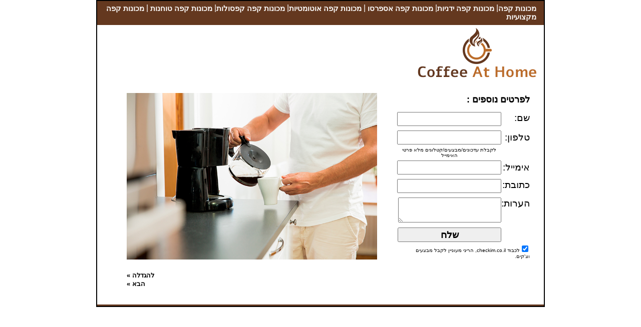

--- FILE ---
content_type: text/html; charset=utf-8
request_url: http://www.coffeeteam.co.il/Websites/Product.aspx?id=10041&p=645427
body_size: 9732
content:

<!DOCTYPE html PUBLIC "-//W3C//DTD XHTML 1.0 Transitional//EN" "http://www.w3.org/TR/xhtml1/DTD/xhtml1-transitional.dtd">
<html xmlns="http://www.w3.org/1999/xhtml" >
<head><link href='/Templates/css/Website.aspx?id=10041' rel='stylesheet' type='text/css' />
<meta name="keywords" content="מכונת קפה טוחנת,Coffee At Home,מכונות קפה" /><meta name="description" content="מכונת קפה טוחנת - " /> 
    <script type="text/javascript">
        function onLoad()
        {
            



        }
    </script>    
    




    <script src="http://ajax.googleapis.com/ajax/libs/jquery/1.7.2/jquery.min.js" type="text/javascript"></script>
<link href='/Templates/1122/css/style.aspx?id=10041' rel='stylesheet' type='text/css' />

  <script>
  (function(i,s,o,g,r,a,m){i['GoogleAnalyticsObject']=r;i[r]=i[r]||function(){
  (i[r].q=i[r].q||[]).push(arguments)},i[r].l=1*new Date();a=s.createElement(o),
  m=s.getElementsByTagName(o)[0];a.async=1;a.src=g;m.parentNode.insertBefore(a,m)
  })(window,document,'script','https://www.google-analytics.com/analytics.js','ga');

  ga('create', 'UA-126985996-1', 'auto');
  ga('send', 'pageview');

</script><title>
	מכונת קפה טוחנת | Coffee At Home
</title></head>
<body dir="rtl" style="margin:0px; padding:0px;" class="Background TemplateSpecific FontSize FontColor FontFamily" onload="onLoad()">
<div class="hello"></div>
    

    
    <form name="aspnetForm" method="post" action="/Websites/Product.aspx?id=10041&amp;p=645427" onsubmit="javascript:return WebForm_OnSubmit();" id="aspnetForm">
<div>
<input type="hidden" name="__EVENTTARGET" id="__EVENTTARGET" value="" />
<input type="hidden" name="__EVENTARGUMENT" id="__EVENTARGUMENT" value="" />
<input type="hidden" name="__VIEWSTATE" id="__VIEWSTATE" value="/[base64]" />
</div>

<script type="text/javascript">
//<![CDATA[
var theForm = document.forms['aspnetForm'];
if (!theForm) {
    theForm = document.aspnetForm;
}
function __doPostBack(eventTarget, eventArgument) {
    if (!theForm.onsubmit || (theForm.onsubmit() != false)) {
        theForm.__EVENTTARGET.value = eventTarget;
        theForm.__EVENTARGUMENT.value = eventArgument;
        theForm.submit();
    }
}
//]]>
</script>


<script src="/WebResource.axd?d=Nmg6bXs2uZvE41bXByXSfQiUrlzhxZ5s6vufXG2Ij8n1vhhsavSWgpZDf3xnDjfqa7L4L5LWRkYcDbOa6Zt8HwAAAAA1&amp;t=637812027300000000" type="text/javascript"></script>


<script src="/ScriptResource.axd?d=fsJJXq8wkVQh4CTq5c6162wC-NMMH8J5O6VV8TJJ82zPGiHrJGF0-ETj6B9hYjYiQgb-yfDB0YQsJctBJ08m58H-m6Sm73N3bTtr58fhcVcEbfpKkNyMQLlyioFgHwx_u2w3dRC2p5pKGHHghMLYowAAAAA1&amp;t=18a43c7f" type="text/javascript"></script>
<script src="/ScriptResource.axd?d=dXn1letAldaCL3gsXBaQl2q_FSyPrj8CFUfY6vUXiVBz41DXp3Pae6w3FYAJZuJnstE4f05_T0B1QVMYLBXst5QPEX7eGYSFLz2xCUZQADh1JVk1bT7CmE-N1eWqTopfLnur8y2tgLGVyZ0XPwE3nP5-ruOt9-MbVKwhxOZdtZ0AAAAA0&amp;t=3f4a792d" type="text/javascript"></script>
<script type="text/javascript">
//<![CDATA[
if (typeof(Sys) === 'undefined') throw new Error('ASP.NET Ajax client-side framework failed to load.');
//]]>
</script>

<script src="/ScriptResource.axd?d=mzRMmyyUi02pHV6ciuZenV2ZE6KAYUBV3TBl3ba2en3JV3kDF3R_3dsosLTnw6QIDEytyo6aSk4jqgUN7gvKdCk1XOnOHqVx78T9qle9Zs0plq2FwzLfWhHoRlnx_Lf2K20bfra0xt8IyqdsW_Ddv0i3EOjt-BolPHIqIu4TLjoAAAAA0&amp;t=3f4a792d" type="text/javascript"></script>
<script type="text/javascript">
//<![CDATA[
function WebForm_OnSubmit() {
if (typeof(ValidatorOnSubmit) == "function" && ValidatorOnSubmit() == false) return false;
return true;
}
//]]>
</script>

<div>

	<input type="hidden" name="__VIEWSTATEGENERATOR" id="__VIEWSTATEGENERATOR" value="898FBE89" />
	<input type="hidden" name="__EVENTVALIDATION" id="__EVENTVALIDATION" value="/wEWCALfuJNsArDnsLwJAuyG3MwDAr29u5kDAuOP7p0MAuWMpNAMAoTfnYQOArDzk2woGjLdj9F4N44WK+9yHYqLAAAAAA==" />
</div>
    <center>
    
    <table border="0" cellspacing="0" cellpadding="0" >
        <tbody>
            <tr>                
                <td class="OuterMarginWidth OuterMarginRightBackground TemplateRightSpecific">&nbsp;</td>
                <td class="OuterMarginTopHeight OuterMarginColor">
                 
<center>
    
    <table border="0" cellspacing="0" cellpadding="0" class="bgtable" width="896">
        <tr class="bgtop">
            <td>
                <table border="0" cellpadding="0" cellspacing="0">
                    <tr>
                        <td width="15"><div style="width:15px;">&nbsp;</div></td>
                        <td align="right" valign="middle" width="866">
                            <table border="0" cellpadding="0" cellspacing="0" width="866" >
                                <tr>
                                   <td align="right"  valign="middle" class="TopMenu">                                  
                                        


            
                                   </td>
                                    <td align="left" class="TopMenu">
                                        


        <a href="http://www.coffeeteam.co.il" class="Selected" ><span>מכונות קפה</span></a> |
    
        <a href="http://www.coffeeteam.co.il/%d7%9e%d7%9b%d7%95%d7%a0%d7%95%d7%aa-%d7%a7%d7%a4%d7%94-%d7%99%d7%93%d7%a0%d7%99%d7%95%d7%aa" >מכונות קפה ידניות</a> |
    
        <a href="http://www.coffeeteam.co.il/%d7%9e%d7%9b%d7%95%d7%a0%d7%95%d7%aa-%d7%a7%d7%a4%d7%94-%d7%90%d7%a1%d7%a4%d7%a8%d7%a1%d7%95" >מכונות קפה אספרסו </a> |
    
        <a href="http://www.coffeeteam.co.il/%d7%9e%d7%9b%d7%95%d7%a0%d7%95%d7%aa-%d7%a7%d7%a4%d7%94-%d7%90%d7%95%d7%98%d7%95%d7%9e%d7%98%d7%99%d7%95%d7%aa" >מכונות קפה אוטומטיות</a> |
    
        <a href="http://www.coffeeteam.co.il/%d7%9e%d7%9b%d7%95%d7%a0%d7%95%d7%aa-%d7%a7%d7%a4%d7%94-%d7%a7%d7%a4%d7%a1%d7%95%d7%9c%d7%95%d7%aa" >מכונות קפה קפסולות</a> |
    
        <a href="http://www.coffeeteam.co.il/%d7%9e%d7%9b%d7%95%d7%a0%d7%95%d7%aa-%d7%a7%d7%a4%d7%94-%d7%98%d7%95%d7%97%d7%a0%d7%95%d7%aa" >מכונות קפה טוחנות </a> |
    
        <a href="http://www.coffeeteam.co.il/%d7%9e%d7%9b%d7%95%d7%a0%d7%95%d7%aa-%d7%a7%d7%a4%d7%94-%d7%9e%d7%a7%d7%a6%d7%95%d7%a2%d7%99%d7%95%d7%aa" >מכונות קפה מקצועיות</a>
    
  
                                    </td>
                                    <td>
                                    </td>
                                </tr>
                            </table>
                        </td>
                        <td width="15"><div style="width:15px;">&nbsp;</div></td>
                    </tr>
                </table>
            </td>
        </tr>
        <tr style="height:6px;"></tr>
        <tr>
            <td valign="top">
                
                
            </td>
        </tr>
        <tr>
            <td align="right">   
                
<div id="ctl00_ctl00_ctl00_body_ucLogo_imgLogo_pnlImage">
	   
<div style="overflow: hidden;  "><a href="http://www.coffeeteam.co.il" style="outline:0px;"><img src="/websites/files/10041/logo200.png" width="267" height="106" border="0" alt="" title=""/></a></div>

</div>
            </td>   
        </tr>
        <tr style="height:6px;"></tr>
        <tr><td valign="top" style="text-align:justify;">   
<center>
    
<style type="text/css">
    .fontColor{color:#000000;font-size:13px; text-decoration:none;font-weight:bold;}
  #PriceOffer td
{
    padding-top:2px;
    font-size: 19px;
}

#PriceOffer input,textarea
{
    font-size:19px;
}

#PriceOffer td.Submit 
{
    padding-top:3px;
}

#PriceOffer td.header
{
    font-size:18px;
    font-weight:bold;    
}
 </style>

    <div style="width:866px; background-color:#ffffff; color:#000000;"><center><br />
    <script type="text/javascript">
//<![CDATA[
Sys.WebForms.PageRequestManager._initialize('ctl00$ctl00$ctl00$body$MainBody$ctl00$sm1', document.getElementById('aspnetForm'));
Sys.WebForms.PageRequestManager.getInstance()._updateControls(['tctl00$ctl00$ctl00$body$MainBody$ctl00$up1'], [], [], 90);
//]]>
</script>

    <table border="0" cellspacing="0" cellpadding="0" dir="rtl" style="width:836px;">
        <tr>  
            <td valign="top">
                <div id="ctl00_ctl00_ctl00_body_MainBody_ctl00_up1">
	
                        <table border="0" cellspacing="0" cellpadding="0">
                            <tr>
                                <td valign="top" width="252" align="right">
                                     <table width="252" border="0" cellspacing="0" cellpadding="0" id="PriceOffer">
                                        <tr>
                                            <td colspan="2" class="header">
                                                לפרטים נוספים :
                                            </td>
                                        </tr>
                                        <tr>
                                            <td colspan="2" height="10"></td>
                                        </tr>
                                        <tr>
                                            <td  width="52" valign="top">שם:
                                            </td>
                                            <td valign="top" width="200">
                                                
                                                <input name="ctl00$ctl00$ctl00$body$MainBody$ctl00$txtName" type="text" id="ctl00_ctl00_ctl00_body_MainBody_ctl00_txtName" style="width:200px;" />
                                                <span id="ctl00_ctl00_ctl00_body_MainBody_ctl00_RFV1" style="color:Red;display:none;"></span>
                                            </td>
                                        </tr>
                                        <tr style="height:7px;"></tr>
                                        <tr>
                                            <td>
                                                טלפון:
                                            </td>
                                            <td>
                                                <input name="ctl00$ctl00$ctl00$body$MainBody$ctl00$txtPhone" type="text" id="ctl00_ctl00_ctl00_body_MainBody_ctl00_txtPhone" style="width:200px;" />
                                                <span id="ctl00_ctl00_ctl00_body_MainBody_ctl00_RFV2" style="color:Red;display:none;"></span>
                                            </td>
                                        </tr>
                                        <tr style="height:3px;"></tr>
                                        <tr id="ctl00_ctl00_ctl00_body_MainBody_ctl00_trCustomerClub2">
		<td></td>
		<td align="center" style="font-size:10px;">
                                                לקבלת עדכונים/מבצעים/קטלוגים מלא פרטי האימייל
                                            </td>
	</tr>
	
                                        <tr style="height:3px;"></tr>
                                        <tr>
                                            <td >אימייל:
                                            </td>
                                            <td>
                                                <input name="ctl00$ctl00$ctl00$body$MainBody$ctl00$txtLeadEmail" type="text" id="ctl00_ctl00_ctl00_body_MainBody_ctl00_txtLeadEmail" style="width:200px;" />
                                                <span id="ctl00_ctl00_ctl00_body_MainBody_ctl00_rfvEmailRequired" style="color:Red;display:none;"></span>
                                                <span id="ctl00_ctl00_ctl00_body_MainBody_ctl00_REV1" style="color:Red;display:none;"></span>
                               
                                            </td>
                                        </tr>
                                        <tr style="height:7px;"></tr>
                                        
                                        
                                        <tr id="ctl00_ctl00_ctl00_body_MainBody_ctl00_trAdress">
		<td valign="top">
                                                כתובת:
                                            </td>
		<td>
                                                <input name="ctl00$ctl00$ctl00$body$MainBody$ctl00$txtAddress" type="text" id="ctl00_ctl00_ctl00_body_MainBody_ctl00_txtAddress" style="width:200px;" />
                                            </td>
	</tr>
	
                                         
                                        <tr style="height:7px;"></tr>
                                        <tr>
                                            <td valign="top"  >
                                                הערות:
                                            </td>
                                            <td>
                                                <textarea name="ctl00$ctl00$ctl00$body$MainBody$ctl00$txtRemarks" rows="2" cols="20" id="ctl00_ctl00_ctl00_body_MainBody_ctl00_txtRemarks" style="width:200px;"></textarea>
                                            </td>
                                        </tr>
                                        <tr style="height:7px;"></tr>
                                        
                                                          
                                        <tr>
                                            <td></td>
                                            <td class="Submit">
                                                <input type="submit" name="ctl00$ctl00$ctl00$body$MainBody$ctl00$btnSubmit" value="שלח" onclick="javascript:WebForm_DoPostBackWithOptions(new WebForm_PostBackOptions(&quot;ctl00$ctl00$ctl00$body$MainBody$ctl00$btnSubmit&quot;, &quot;&quot;, true, &quot;&quot;, &quot;&quot;, false, false))" id="ctl00_ctl00_ctl00_body_MainBody_ctl00_btnSubmit" style="font-weight:bold;width:207px;" />
                                            </td>
                                        </tr>
                                        <tr>
                                            <td></td>
                                            <td id="ctl00_ctl00_ctl00_body_MainBody_ctl00_tdContact" valign="top" align="center" style="padding-top:2px;"> 
                                                
                                            </td>
	 
                                        </tr>
                                        <tr id="ctl00_ctl00_ctl00_body_MainBody_ctl00_trCustomerClub">
		<td colspan="2" style="font-size:10px;" align="right">
                                                <span style="display:inline-block;width:252px;"><input id="ctl00_ctl00_ctl00_body_MainBody_ctl00_cbCustomerClub" type="checkbox" name="ctl00$ctl00$ctl00$body$MainBody$ctl00$cbCustomerClub" checked="checked" /><label for="ctl00_ctl00_ctl00_body_MainBody_ctl00_cbCustomerClub">לכבוד checkim.co.il, הריני מעוניין לקבל מבצעים וצ'קים.</label></span>
                                            </td>
	</tr>
	
                                        <tr>                            
                                                                        
                                        </tr>
                                        <tr>
                                            <td colspan="3" align="right" valign="top">
                                             <div id="ctl00_ctl00_ctl00_body_MainBody_ctl00_ValidationSummary1" style="color:Red;display:none;">

	</div>
                                          </td>
                                        </tr>                        
                                    </table>
                                </td>
                                <td><div style="width:40px;">&nbsp;</div></td>
                                <td width="500" align="center"  valign="top">
                                    
<div id="ctl00_ctl00_ctl00_body_MainBody_ctl00_ucProductImageW_pnlImage">
		   
<div style="overflow: hidden;  height: 357px"><a href="/shop/uploaded/home (1) copy.jpg" style="outline:0px;"><img src="/shop/uploaded/home (1) copy.jpg" width="500"  border="0" alt="" title=""/></a></div>

	</div>
                                    <div style="text-align:right; width:500px"></div>
                                </td>
                            </tr>
                             <tr>
                                <td rowspan="5" ></td>
                                <td rowspan="5" ></td>
                                <td align="right"></td>
                            </tr>   
                            
                            <tr id="ctl00_ctl00_ctl00_body_MainBody_ctl00_trNoMorePictures">
		<td align="left"><a id="ctl00_ctl00_ctl00_body_MainBody_ctl00_hlMagnify2" class="fontColor nextprev" href="/shop/uploaded/home%20(1)%20copy.jpg">להגדלה »</a></td>
	</tr>
	
                            <tr>
                                <td align="left">
                                    
                                    &nbsp;
                                    <a id="ctl00_ctl00_ctl00_body_MainBody_ctl00_hlNext" class="fontColor nextprev" href="/Websites/Product.aspx?id=10041&amp;p=645428">הבא »</a>
                                           
                                </td>
                            </tr>
                            <tr>
                                
                            </tr>
                            
                        </table>                                                           
                    
</div> 
            </td>
        </tr>
        
    </table>
    <br />
    </center>
</div>

</center>
</td></tr>
        <tr style="height:15px;"><td></td></tr>
        <tr class="bgtop" style="height:3px;"><td></td></tr>
    </table>
    </center>
    
</td>
                <td class="OuterMarginWidth OuterMarginLeftBackground TemplateLeftSpecific">&nbsp;</td>                
            </tr>
        </tbody>
    </table>
    <br />
    

<div style="width:780px;" class="divrptrFooter">
<center>
    
</center>
</div>
    </center>
    <p><style type="text/css">
.TopMenu{text-align: right;}
.bgtop>td>table>tbody>tr>td:nth-child(3){display:none;}
.TopMenu a{font-size:14.6px;}
.bgtop:nth-child(1)>td>table>tbody>tr>td:nth-child(2)>table{margin-top: 5px;margin-bottom: 8px;}
</style></p>
<script>
	jQuery(document).ready(function(){
jQuery('.bgtop:nth-child(1)').html(jQuery('.bgtop:nth-child(1)').html().replace(/&nbsp;/g,''));
});
</script>  
    
    
<script type="text/javascript">
//<![CDATA[
var Page_ValidationSummaries =  new Array(document.getElementById("ctl00_ctl00_ctl00_body_MainBody_ctl00_ValidationSummary1"));
var Page_Validators =  new Array(document.getElementById("ctl00_ctl00_ctl00_body_MainBody_ctl00_RFV1"), document.getElementById("ctl00_ctl00_ctl00_body_MainBody_ctl00_RFV2"), document.getElementById("ctl00_ctl00_ctl00_body_MainBody_ctl00_rfvEmailRequired"), document.getElementById("ctl00_ctl00_ctl00_body_MainBody_ctl00_REV1"));
//]]>
</script>

<script type="text/javascript">
//<![CDATA[
var ctl00_ctl00_ctl00_body_MainBody_ctl00_RFV1 = document.all ? document.all["ctl00_ctl00_ctl00_body_MainBody_ctl00_RFV1"] : document.getElementById("ctl00_ctl00_ctl00_body_MainBody_ctl00_RFV1");
ctl00_ctl00_ctl00_body_MainBody_ctl00_RFV1.controltovalidate = "ctl00_ctl00_ctl00_body_MainBody_ctl00_txtName";
ctl00_ctl00_ctl00_body_MainBody_ctl00_RFV1.errormessage = "אנא הזן שם";
ctl00_ctl00_ctl00_body_MainBody_ctl00_RFV1.display = "None";
ctl00_ctl00_ctl00_body_MainBody_ctl00_RFV1.evaluationfunction = "RequiredFieldValidatorEvaluateIsValid";
ctl00_ctl00_ctl00_body_MainBody_ctl00_RFV1.initialvalue = "";
var ctl00_ctl00_ctl00_body_MainBody_ctl00_RFV2 = document.all ? document.all["ctl00_ctl00_ctl00_body_MainBody_ctl00_RFV2"] : document.getElementById("ctl00_ctl00_ctl00_body_MainBody_ctl00_RFV2");
ctl00_ctl00_ctl00_body_MainBody_ctl00_RFV2.controltovalidate = "ctl00_ctl00_ctl00_body_MainBody_ctl00_txtPhone";
ctl00_ctl00_ctl00_body_MainBody_ctl00_RFV2.errormessage = "אנא הזן טלפון";
ctl00_ctl00_ctl00_body_MainBody_ctl00_RFV2.display = "None";
ctl00_ctl00_ctl00_body_MainBody_ctl00_RFV2.evaluationfunction = "RequiredFieldValidatorEvaluateIsValid";
ctl00_ctl00_ctl00_body_MainBody_ctl00_RFV2.initialvalue = "";
var ctl00_ctl00_ctl00_body_MainBody_ctl00_rfvEmailRequired = document.all ? document.all["ctl00_ctl00_ctl00_body_MainBody_ctl00_rfvEmailRequired"] : document.getElementById("ctl00_ctl00_ctl00_body_MainBody_ctl00_rfvEmailRequired");
ctl00_ctl00_ctl00_body_MainBody_ctl00_rfvEmailRequired.controltovalidate = "ctl00_ctl00_ctl00_body_MainBody_ctl00_txtLeadEmail";
ctl00_ctl00_ctl00_body_MainBody_ctl00_rfvEmailRequired.focusOnError = "t";
ctl00_ctl00_ctl00_body_MainBody_ctl00_rfvEmailRequired.errormessage = "אנא הזינו דואר אלקטרוני";
ctl00_ctl00_ctl00_body_MainBody_ctl00_rfvEmailRequired.display = "None";
ctl00_ctl00_ctl00_body_MainBody_ctl00_rfvEmailRequired.enabled = "False";
ctl00_ctl00_ctl00_body_MainBody_ctl00_rfvEmailRequired.evaluationfunction = "RequiredFieldValidatorEvaluateIsValid";
ctl00_ctl00_ctl00_body_MainBody_ctl00_rfvEmailRequired.initialvalue = "";
var ctl00_ctl00_ctl00_body_MainBody_ctl00_REV1 = document.all ? document.all["ctl00_ctl00_ctl00_body_MainBody_ctl00_REV1"] : document.getElementById("ctl00_ctl00_ctl00_body_MainBody_ctl00_REV1");
ctl00_ctl00_ctl00_body_MainBody_ctl00_REV1.controltovalidate = "ctl00_ctl00_ctl00_body_MainBody_ctl00_txtLeadEmail";
ctl00_ctl00_ctl00_body_MainBody_ctl00_REV1.focusOnError = "t";
ctl00_ctl00_ctl00_body_MainBody_ctl00_REV1.errormessage = "אנא הזן דואר אלקטרוני תקין";
ctl00_ctl00_ctl00_body_MainBody_ctl00_REV1.display = "None";
ctl00_ctl00_ctl00_body_MainBody_ctl00_REV1.evaluationfunction = "RegularExpressionValidatorEvaluateIsValid";
ctl00_ctl00_ctl00_body_MainBody_ctl00_REV1.validationexpression = "\\w+([-+.\']\\w+)*@\\w+([-.]\\w+)*\\.\\w+([-.]\\w+)*";
var ctl00_ctl00_ctl00_body_MainBody_ctl00_ValidationSummary1 = document.all ? document.all["ctl00_ctl00_ctl00_body_MainBody_ctl00_ValidationSummary1"] : document.getElementById("ctl00_ctl00_ctl00_body_MainBody_ctl00_ValidationSummary1");
ctl00_ctl00_ctl00_body_MainBody_ctl00_ValidationSummary1.showmessagebox = "True";
ctl00_ctl00_ctl00_body_MainBody_ctl00_ValidationSummary1.showsummary = "False";
//]]>
</script>


<script type="text/javascript">
//<![CDATA[

var Page_ValidationActive = false;
if (typeof(ValidatorOnLoad) == "function") {
    ValidatorOnLoad();
}

function ValidatorOnSubmit() {
    if (Page_ValidationActive) {
        return ValidatorCommonOnSubmit();
    }
    else {
        return true;
    }
}
        
document.getElementById('ctl00_ctl00_ctl00_body_MainBody_ctl00_ValidationSummary1').dispose = function() {
    Array.remove(Page_ValidationSummaries, document.getElementById('ctl00_ctl00_ctl00_body_MainBody_ctl00_ValidationSummary1'));
}
Sys.Application.initialize();

document.getElementById('ctl00_ctl00_ctl00_body_MainBody_ctl00_RFV1').dispose = function() {
    Array.remove(Page_Validators, document.getElementById('ctl00_ctl00_ctl00_body_MainBody_ctl00_RFV1'));
}

document.getElementById('ctl00_ctl00_ctl00_body_MainBody_ctl00_RFV2').dispose = function() {
    Array.remove(Page_Validators, document.getElementById('ctl00_ctl00_ctl00_body_MainBody_ctl00_RFV2'));
}

document.getElementById('ctl00_ctl00_ctl00_body_MainBody_ctl00_rfvEmailRequired').dispose = function() {
    Array.remove(Page_Validators, document.getElementById('ctl00_ctl00_ctl00_body_MainBody_ctl00_rfvEmailRequired'));
}

document.getElementById('ctl00_ctl00_ctl00_body_MainBody_ctl00_REV1').dispose = function() {
    Array.remove(Page_Validators, document.getElementById('ctl00_ctl00_ctl00_body_MainBody_ctl00_REV1'));
}
//]]>
</script>
</form>
     
</body>
</html>


--- FILE ---
content_type: text/css; charset=utf-8
request_url: http://www.coffeeteam.co.il/Templates/css/Website.aspx?id=10041
body_size: 950
content:


/* Predefined */
.NoUnderline{ text-decoration:none; }
.NoUnderline a{ text-decoration:none; }
.HasHover:hover { text-decoration: underline; }
.HasHover a:hover { text-decoration: underline; }

/* Dynamic */
.WebsiteWidth{ width: 770px; }
.Super4WebsiteWidth{ width: 150px; }
.FontColor{ color: #000000; }

.FontSize{ font-size: 16px; }

.FontFamily {font-family: arial; }
.Background{ background-color: #ffffff; }
.Super4Background{ background-color: #ffffff; }
.MobileBackground{  }
.centerIE7 { }

.Menu1{ color: #ffffff; font-size: 16px; }
.Menu1FontColor{ color: #ffffff; }
.Menu1FontSize{ font-size: 16px; }
.Menu1BackgroundColor{ background-color: #64381f; }
.Menu1SeperatorColor{ color: #ffffff; }
.Menu1Padding{ padding: 10px; }
.Menu1Icon{ width:11px; background-repeat: no-repeat; background-image: url('/Templates/MenuIcons/'); background-position: center; }

.Menu2FontColor{ color: #000000; }
.Menu2FontSize{ font-size: 18px; }
.Menu2BackgroundColor{ background-color: ; }
.Menu2Icon
{ 
    width:11px; 
    background-repeat: no-repeat; 
    background-image: url('/Templates/MenuIcons/'); 
}

.CatalogFont{ color: #000000; font-size: 16px; font-weight:bold; color: black;}
/*.CatalogImageWidth{ width: 199px; }
.CatalogImageHeight{ height: 145px; }*/
.CatalogImageWidth{ width: 164px; }
.CatalogImageHeight{ height: 117px; }
.CatalogBorderColor{ border: solid 0px #000000; }

.CatalogBoxWidth { width:175px; }
.CatalogBoxHeight { height:170px; }
.CatalogBackground { }

.LogoBackground{ background-color: #ffffff; }
.LogoWidth{ width: 150px; }

.ProductHeadlineFontSize{ font-size: 24px; }
.ProductInputWidth{ width: 200px; }
.ProductInputFontSize{ font-size: 20px; }

.MarginTopHeight{ height: 20px; }
.MarginBottomHeight{ height: 20px; }
.MarginSideWidth{ width: 75px; }
.MarginBgColor{ background-color: ; }

.OuterMarginTopHeight{ height: 0px; }
.OuterMarginBottomHeight{ height: 0px; }
.OuterMarginWidth{ width: 0px; }
.OuterMarginColor{ background-color: ; }
.OuterMarginHeight{ height: 10px; }
.OuterMarginLeftBackground{ background-color: white; }
.OuterMarginRightBackground{ background-color: white; background-position:left top; }

.BigImageWidth{ width: 500px; }

.CustomColor1{ color: ; }
.CustomColor2{ color: ; }
.CustomBackgroundColor1{ background-color: ; }
.CustomBackgroundColor2{ background-color: ; }

.titkadem
{
	font-weight: bold;
	text-decoration: none;
	color: #F99C1B;
	font-size: 11px;	
}

.titkadem:hover
{
	text-decoration: underline;
}



--- FILE ---
content_type: text/css; charset=utf-8
request_url: http://www.coffeeteam.co.il/Templates/1122/css/style.aspx?id=10041
body_size: 846
content:


h1{font-size:18px;line-height:18px; text-decoration: none; display:inline; vertical-align:middle;}   
/*.Header{font-size:20px;line-height:20px;  text-align: center; color:#000000;}*/

.MenuContent{display:inline-block; padding-top:5px; padding-bottom:5px;color:;font-size:18px;text-decoration:none;vertical-align:middle;}
.MenuContent a{display:inline-block; padding-top:5px; padding-bottom:5px; color:#000000;font-size:18px;text-decoration:none;vertical-align:middle;}
.MenuContent a:hover{text-decoration:underline;}

.TopMenu{color:#ffffff;font-size:16px;text-decoration:none;vertical-align:middle;}
.TopMenu a{color:#ffffff;font-size:16px;text-decoration:none;vertical-align:middle;font-weight:bold;}
.TopMenu a:hover{text-decoration:underline;}

.ddsmoothmenu{ float:left; /*width:337px*/}
.ddsmoothmenu ul{ z-index:101; margin: 0; padding: 0; list-style-type: none;position:relative;left:0}
.ddsmoothmenu ul li{  position: relative;left:0; display: inline; float: right;/*width:112px;auto*/ }
.ddsmoothmenu ul li a{ float:right;display: block;}
.ddsmoothmenu ul li a:hover{text-decoration:underline;}
.ddsmoothmenu ul li ul{ position: absolute; left: 0; display: none; visibility: hidden; z-index:100;background-color:red;}
.ddsmoothmenu ul li ul li{ display: list-item; float: right; z-index:100;}
.ddsmoothmenu ul li ul li a{text-decoration:none !important; font: normal 17px Arial; padding: 5px 2px ;color: z-index:100; /*SubImg*/;margin-right:10px;line-height:35px; height:35px; }
.ddsmoothmenu ul li ul li a:hover{text-decoration:none !important;  z-index:100;  }
.Seperator{float:right;}

.bgtable{background-color:;border:solid 2px ;}
.bgtop{background-color:#64381f;}
.hyperlink{color:#000000;font-size:18px;text-decoration: none; display:inline;} 
.hyperlink:hover{text-decoration:underline;}
.catalogDiv{background-color:; text-align:justify;width:846px;direction:rtl;}
.catalogDivbg{background-color:; }



.ImgAdrees{height:239px;width:267px;}
